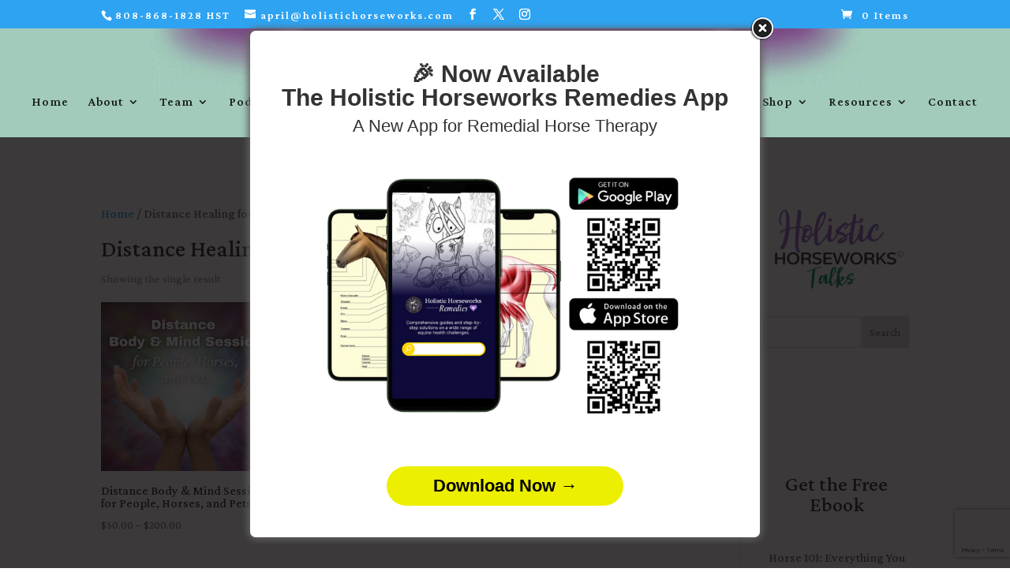

--- FILE ---
content_type: text/html; charset=utf-8
request_url: https://www.google.com/recaptcha/api2/anchor?ar=1&k=6LfTacIZAAAAACD15zJR5imzUi8k8NcAEW_PWEST&co=aHR0cHM6Ly9ob2xpc3RpY2hvcnNld29ya3MuY29tOjQ0Mw..&hl=en&v=N67nZn4AqZkNcbeMu4prBgzg&size=invisible&anchor-ms=20000&execute-ms=30000&cb=6fik785tvquh
body_size: 48616
content:
<!DOCTYPE HTML><html dir="ltr" lang="en"><head><meta http-equiv="Content-Type" content="text/html; charset=UTF-8">
<meta http-equiv="X-UA-Compatible" content="IE=edge">
<title>reCAPTCHA</title>
<style type="text/css">
/* cyrillic-ext */
@font-face {
  font-family: 'Roboto';
  font-style: normal;
  font-weight: 400;
  font-stretch: 100%;
  src: url(//fonts.gstatic.com/s/roboto/v48/KFO7CnqEu92Fr1ME7kSn66aGLdTylUAMa3GUBHMdazTgWw.woff2) format('woff2');
  unicode-range: U+0460-052F, U+1C80-1C8A, U+20B4, U+2DE0-2DFF, U+A640-A69F, U+FE2E-FE2F;
}
/* cyrillic */
@font-face {
  font-family: 'Roboto';
  font-style: normal;
  font-weight: 400;
  font-stretch: 100%;
  src: url(//fonts.gstatic.com/s/roboto/v48/KFO7CnqEu92Fr1ME7kSn66aGLdTylUAMa3iUBHMdazTgWw.woff2) format('woff2');
  unicode-range: U+0301, U+0400-045F, U+0490-0491, U+04B0-04B1, U+2116;
}
/* greek-ext */
@font-face {
  font-family: 'Roboto';
  font-style: normal;
  font-weight: 400;
  font-stretch: 100%;
  src: url(//fonts.gstatic.com/s/roboto/v48/KFO7CnqEu92Fr1ME7kSn66aGLdTylUAMa3CUBHMdazTgWw.woff2) format('woff2');
  unicode-range: U+1F00-1FFF;
}
/* greek */
@font-face {
  font-family: 'Roboto';
  font-style: normal;
  font-weight: 400;
  font-stretch: 100%;
  src: url(//fonts.gstatic.com/s/roboto/v48/KFO7CnqEu92Fr1ME7kSn66aGLdTylUAMa3-UBHMdazTgWw.woff2) format('woff2');
  unicode-range: U+0370-0377, U+037A-037F, U+0384-038A, U+038C, U+038E-03A1, U+03A3-03FF;
}
/* math */
@font-face {
  font-family: 'Roboto';
  font-style: normal;
  font-weight: 400;
  font-stretch: 100%;
  src: url(//fonts.gstatic.com/s/roboto/v48/KFO7CnqEu92Fr1ME7kSn66aGLdTylUAMawCUBHMdazTgWw.woff2) format('woff2');
  unicode-range: U+0302-0303, U+0305, U+0307-0308, U+0310, U+0312, U+0315, U+031A, U+0326-0327, U+032C, U+032F-0330, U+0332-0333, U+0338, U+033A, U+0346, U+034D, U+0391-03A1, U+03A3-03A9, U+03B1-03C9, U+03D1, U+03D5-03D6, U+03F0-03F1, U+03F4-03F5, U+2016-2017, U+2034-2038, U+203C, U+2040, U+2043, U+2047, U+2050, U+2057, U+205F, U+2070-2071, U+2074-208E, U+2090-209C, U+20D0-20DC, U+20E1, U+20E5-20EF, U+2100-2112, U+2114-2115, U+2117-2121, U+2123-214F, U+2190, U+2192, U+2194-21AE, U+21B0-21E5, U+21F1-21F2, U+21F4-2211, U+2213-2214, U+2216-22FF, U+2308-230B, U+2310, U+2319, U+231C-2321, U+2336-237A, U+237C, U+2395, U+239B-23B7, U+23D0, U+23DC-23E1, U+2474-2475, U+25AF, U+25B3, U+25B7, U+25BD, U+25C1, U+25CA, U+25CC, U+25FB, U+266D-266F, U+27C0-27FF, U+2900-2AFF, U+2B0E-2B11, U+2B30-2B4C, U+2BFE, U+3030, U+FF5B, U+FF5D, U+1D400-1D7FF, U+1EE00-1EEFF;
}
/* symbols */
@font-face {
  font-family: 'Roboto';
  font-style: normal;
  font-weight: 400;
  font-stretch: 100%;
  src: url(//fonts.gstatic.com/s/roboto/v48/KFO7CnqEu92Fr1ME7kSn66aGLdTylUAMaxKUBHMdazTgWw.woff2) format('woff2');
  unicode-range: U+0001-000C, U+000E-001F, U+007F-009F, U+20DD-20E0, U+20E2-20E4, U+2150-218F, U+2190, U+2192, U+2194-2199, U+21AF, U+21E6-21F0, U+21F3, U+2218-2219, U+2299, U+22C4-22C6, U+2300-243F, U+2440-244A, U+2460-24FF, U+25A0-27BF, U+2800-28FF, U+2921-2922, U+2981, U+29BF, U+29EB, U+2B00-2BFF, U+4DC0-4DFF, U+FFF9-FFFB, U+10140-1018E, U+10190-1019C, U+101A0, U+101D0-101FD, U+102E0-102FB, U+10E60-10E7E, U+1D2C0-1D2D3, U+1D2E0-1D37F, U+1F000-1F0FF, U+1F100-1F1AD, U+1F1E6-1F1FF, U+1F30D-1F30F, U+1F315, U+1F31C, U+1F31E, U+1F320-1F32C, U+1F336, U+1F378, U+1F37D, U+1F382, U+1F393-1F39F, U+1F3A7-1F3A8, U+1F3AC-1F3AF, U+1F3C2, U+1F3C4-1F3C6, U+1F3CA-1F3CE, U+1F3D4-1F3E0, U+1F3ED, U+1F3F1-1F3F3, U+1F3F5-1F3F7, U+1F408, U+1F415, U+1F41F, U+1F426, U+1F43F, U+1F441-1F442, U+1F444, U+1F446-1F449, U+1F44C-1F44E, U+1F453, U+1F46A, U+1F47D, U+1F4A3, U+1F4B0, U+1F4B3, U+1F4B9, U+1F4BB, U+1F4BF, U+1F4C8-1F4CB, U+1F4D6, U+1F4DA, U+1F4DF, U+1F4E3-1F4E6, U+1F4EA-1F4ED, U+1F4F7, U+1F4F9-1F4FB, U+1F4FD-1F4FE, U+1F503, U+1F507-1F50B, U+1F50D, U+1F512-1F513, U+1F53E-1F54A, U+1F54F-1F5FA, U+1F610, U+1F650-1F67F, U+1F687, U+1F68D, U+1F691, U+1F694, U+1F698, U+1F6AD, U+1F6B2, U+1F6B9-1F6BA, U+1F6BC, U+1F6C6-1F6CF, U+1F6D3-1F6D7, U+1F6E0-1F6EA, U+1F6F0-1F6F3, U+1F6F7-1F6FC, U+1F700-1F7FF, U+1F800-1F80B, U+1F810-1F847, U+1F850-1F859, U+1F860-1F887, U+1F890-1F8AD, U+1F8B0-1F8BB, U+1F8C0-1F8C1, U+1F900-1F90B, U+1F93B, U+1F946, U+1F984, U+1F996, U+1F9E9, U+1FA00-1FA6F, U+1FA70-1FA7C, U+1FA80-1FA89, U+1FA8F-1FAC6, U+1FACE-1FADC, U+1FADF-1FAE9, U+1FAF0-1FAF8, U+1FB00-1FBFF;
}
/* vietnamese */
@font-face {
  font-family: 'Roboto';
  font-style: normal;
  font-weight: 400;
  font-stretch: 100%;
  src: url(//fonts.gstatic.com/s/roboto/v48/KFO7CnqEu92Fr1ME7kSn66aGLdTylUAMa3OUBHMdazTgWw.woff2) format('woff2');
  unicode-range: U+0102-0103, U+0110-0111, U+0128-0129, U+0168-0169, U+01A0-01A1, U+01AF-01B0, U+0300-0301, U+0303-0304, U+0308-0309, U+0323, U+0329, U+1EA0-1EF9, U+20AB;
}
/* latin-ext */
@font-face {
  font-family: 'Roboto';
  font-style: normal;
  font-weight: 400;
  font-stretch: 100%;
  src: url(//fonts.gstatic.com/s/roboto/v48/KFO7CnqEu92Fr1ME7kSn66aGLdTylUAMa3KUBHMdazTgWw.woff2) format('woff2');
  unicode-range: U+0100-02BA, U+02BD-02C5, U+02C7-02CC, U+02CE-02D7, U+02DD-02FF, U+0304, U+0308, U+0329, U+1D00-1DBF, U+1E00-1E9F, U+1EF2-1EFF, U+2020, U+20A0-20AB, U+20AD-20C0, U+2113, U+2C60-2C7F, U+A720-A7FF;
}
/* latin */
@font-face {
  font-family: 'Roboto';
  font-style: normal;
  font-weight: 400;
  font-stretch: 100%;
  src: url(//fonts.gstatic.com/s/roboto/v48/KFO7CnqEu92Fr1ME7kSn66aGLdTylUAMa3yUBHMdazQ.woff2) format('woff2');
  unicode-range: U+0000-00FF, U+0131, U+0152-0153, U+02BB-02BC, U+02C6, U+02DA, U+02DC, U+0304, U+0308, U+0329, U+2000-206F, U+20AC, U+2122, U+2191, U+2193, U+2212, U+2215, U+FEFF, U+FFFD;
}
/* cyrillic-ext */
@font-face {
  font-family: 'Roboto';
  font-style: normal;
  font-weight: 500;
  font-stretch: 100%;
  src: url(//fonts.gstatic.com/s/roboto/v48/KFO7CnqEu92Fr1ME7kSn66aGLdTylUAMa3GUBHMdazTgWw.woff2) format('woff2');
  unicode-range: U+0460-052F, U+1C80-1C8A, U+20B4, U+2DE0-2DFF, U+A640-A69F, U+FE2E-FE2F;
}
/* cyrillic */
@font-face {
  font-family: 'Roboto';
  font-style: normal;
  font-weight: 500;
  font-stretch: 100%;
  src: url(//fonts.gstatic.com/s/roboto/v48/KFO7CnqEu92Fr1ME7kSn66aGLdTylUAMa3iUBHMdazTgWw.woff2) format('woff2');
  unicode-range: U+0301, U+0400-045F, U+0490-0491, U+04B0-04B1, U+2116;
}
/* greek-ext */
@font-face {
  font-family: 'Roboto';
  font-style: normal;
  font-weight: 500;
  font-stretch: 100%;
  src: url(//fonts.gstatic.com/s/roboto/v48/KFO7CnqEu92Fr1ME7kSn66aGLdTylUAMa3CUBHMdazTgWw.woff2) format('woff2');
  unicode-range: U+1F00-1FFF;
}
/* greek */
@font-face {
  font-family: 'Roboto';
  font-style: normal;
  font-weight: 500;
  font-stretch: 100%;
  src: url(//fonts.gstatic.com/s/roboto/v48/KFO7CnqEu92Fr1ME7kSn66aGLdTylUAMa3-UBHMdazTgWw.woff2) format('woff2');
  unicode-range: U+0370-0377, U+037A-037F, U+0384-038A, U+038C, U+038E-03A1, U+03A3-03FF;
}
/* math */
@font-face {
  font-family: 'Roboto';
  font-style: normal;
  font-weight: 500;
  font-stretch: 100%;
  src: url(//fonts.gstatic.com/s/roboto/v48/KFO7CnqEu92Fr1ME7kSn66aGLdTylUAMawCUBHMdazTgWw.woff2) format('woff2');
  unicode-range: U+0302-0303, U+0305, U+0307-0308, U+0310, U+0312, U+0315, U+031A, U+0326-0327, U+032C, U+032F-0330, U+0332-0333, U+0338, U+033A, U+0346, U+034D, U+0391-03A1, U+03A3-03A9, U+03B1-03C9, U+03D1, U+03D5-03D6, U+03F0-03F1, U+03F4-03F5, U+2016-2017, U+2034-2038, U+203C, U+2040, U+2043, U+2047, U+2050, U+2057, U+205F, U+2070-2071, U+2074-208E, U+2090-209C, U+20D0-20DC, U+20E1, U+20E5-20EF, U+2100-2112, U+2114-2115, U+2117-2121, U+2123-214F, U+2190, U+2192, U+2194-21AE, U+21B0-21E5, U+21F1-21F2, U+21F4-2211, U+2213-2214, U+2216-22FF, U+2308-230B, U+2310, U+2319, U+231C-2321, U+2336-237A, U+237C, U+2395, U+239B-23B7, U+23D0, U+23DC-23E1, U+2474-2475, U+25AF, U+25B3, U+25B7, U+25BD, U+25C1, U+25CA, U+25CC, U+25FB, U+266D-266F, U+27C0-27FF, U+2900-2AFF, U+2B0E-2B11, U+2B30-2B4C, U+2BFE, U+3030, U+FF5B, U+FF5D, U+1D400-1D7FF, U+1EE00-1EEFF;
}
/* symbols */
@font-face {
  font-family: 'Roboto';
  font-style: normal;
  font-weight: 500;
  font-stretch: 100%;
  src: url(//fonts.gstatic.com/s/roboto/v48/KFO7CnqEu92Fr1ME7kSn66aGLdTylUAMaxKUBHMdazTgWw.woff2) format('woff2');
  unicode-range: U+0001-000C, U+000E-001F, U+007F-009F, U+20DD-20E0, U+20E2-20E4, U+2150-218F, U+2190, U+2192, U+2194-2199, U+21AF, U+21E6-21F0, U+21F3, U+2218-2219, U+2299, U+22C4-22C6, U+2300-243F, U+2440-244A, U+2460-24FF, U+25A0-27BF, U+2800-28FF, U+2921-2922, U+2981, U+29BF, U+29EB, U+2B00-2BFF, U+4DC0-4DFF, U+FFF9-FFFB, U+10140-1018E, U+10190-1019C, U+101A0, U+101D0-101FD, U+102E0-102FB, U+10E60-10E7E, U+1D2C0-1D2D3, U+1D2E0-1D37F, U+1F000-1F0FF, U+1F100-1F1AD, U+1F1E6-1F1FF, U+1F30D-1F30F, U+1F315, U+1F31C, U+1F31E, U+1F320-1F32C, U+1F336, U+1F378, U+1F37D, U+1F382, U+1F393-1F39F, U+1F3A7-1F3A8, U+1F3AC-1F3AF, U+1F3C2, U+1F3C4-1F3C6, U+1F3CA-1F3CE, U+1F3D4-1F3E0, U+1F3ED, U+1F3F1-1F3F3, U+1F3F5-1F3F7, U+1F408, U+1F415, U+1F41F, U+1F426, U+1F43F, U+1F441-1F442, U+1F444, U+1F446-1F449, U+1F44C-1F44E, U+1F453, U+1F46A, U+1F47D, U+1F4A3, U+1F4B0, U+1F4B3, U+1F4B9, U+1F4BB, U+1F4BF, U+1F4C8-1F4CB, U+1F4D6, U+1F4DA, U+1F4DF, U+1F4E3-1F4E6, U+1F4EA-1F4ED, U+1F4F7, U+1F4F9-1F4FB, U+1F4FD-1F4FE, U+1F503, U+1F507-1F50B, U+1F50D, U+1F512-1F513, U+1F53E-1F54A, U+1F54F-1F5FA, U+1F610, U+1F650-1F67F, U+1F687, U+1F68D, U+1F691, U+1F694, U+1F698, U+1F6AD, U+1F6B2, U+1F6B9-1F6BA, U+1F6BC, U+1F6C6-1F6CF, U+1F6D3-1F6D7, U+1F6E0-1F6EA, U+1F6F0-1F6F3, U+1F6F7-1F6FC, U+1F700-1F7FF, U+1F800-1F80B, U+1F810-1F847, U+1F850-1F859, U+1F860-1F887, U+1F890-1F8AD, U+1F8B0-1F8BB, U+1F8C0-1F8C1, U+1F900-1F90B, U+1F93B, U+1F946, U+1F984, U+1F996, U+1F9E9, U+1FA00-1FA6F, U+1FA70-1FA7C, U+1FA80-1FA89, U+1FA8F-1FAC6, U+1FACE-1FADC, U+1FADF-1FAE9, U+1FAF0-1FAF8, U+1FB00-1FBFF;
}
/* vietnamese */
@font-face {
  font-family: 'Roboto';
  font-style: normal;
  font-weight: 500;
  font-stretch: 100%;
  src: url(//fonts.gstatic.com/s/roboto/v48/KFO7CnqEu92Fr1ME7kSn66aGLdTylUAMa3OUBHMdazTgWw.woff2) format('woff2');
  unicode-range: U+0102-0103, U+0110-0111, U+0128-0129, U+0168-0169, U+01A0-01A1, U+01AF-01B0, U+0300-0301, U+0303-0304, U+0308-0309, U+0323, U+0329, U+1EA0-1EF9, U+20AB;
}
/* latin-ext */
@font-face {
  font-family: 'Roboto';
  font-style: normal;
  font-weight: 500;
  font-stretch: 100%;
  src: url(//fonts.gstatic.com/s/roboto/v48/KFO7CnqEu92Fr1ME7kSn66aGLdTylUAMa3KUBHMdazTgWw.woff2) format('woff2');
  unicode-range: U+0100-02BA, U+02BD-02C5, U+02C7-02CC, U+02CE-02D7, U+02DD-02FF, U+0304, U+0308, U+0329, U+1D00-1DBF, U+1E00-1E9F, U+1EF2-1EFF, U+2020, U+20A0-20AB, U+20AD-20C0, U+2113, U+2C60-2C7F, U+A720-A7FF;
}
/* latin */
@font-face {
  font-family: 'Roboto';
  font-style: normal;
  font-weight: 500;
  font-stretch: 100%;
  src: url(//fonts.gstatic.com/s/roboto/v48/KFO7CnqEu92Fr1ME7kSn66aGLdTylUAMa3yUBHMdazQ.woff2) format('woff2');
  unicode-range: U+0000-00FF, U+0131, U+0152-0153, U+02BB-02BC, U+02C6, U+02DA, U+02DC, U+0304, U+0308, U+0329, U+2000-206F, U+20AC, U+2122, U+2191, U+2193, U+2212, U+2215, U+FEFF, U+FFFD;
}
/* cyrillic-ext */
@font-face {
  font-family: 'Roboto';
  font-style: normal;
  font-weight: 900;
  font-stretch: 100%;
  src: url(//fonts.gstatic.com/s/roboto/v48/KFO7CnqEu92Fr1ME7kSn66aGLdTylUAMa3GUBHMdazTgWw.woff2) format('woff2');
  unicode-range: U+0460-052F, U+1C80-1C8A, U+20B4, U+2DE0-2DFF, U+A640-A69F, U+FE2E-FE2F;
}
/* cyrillic */
@font-face {
  font-family: 'Roboto';
  font-style: normal;
  font-weight: 900;
  font-stretch: 100%;
  src: url(//fonts.gstatic.com/s/roboto/v48/KFO7CnqEu92Fr1ME7kSn66aGLdTylUAMa3iUBHMdazTgWw.woff2) format('woff2');
  unicode-range: U+0301, U+0400-045F, U+0490-0491, U+04B0-04B1, U+2116;
}
/* greek-ext */
@font-face {
  font-family: 'Roboto';
  font-style: normal;
  font-weight: 900;
  font-stretch: 100%;
  src: url(//fonts.gstatic.com/s/roboto/v48/KFO7CnqEu92Fr1ME7kSn66aGLdTylUAMa3CUBHMdazTgWw.woff2) format('woff2');
  unicode-range: U+1F00-1FFF;
}
/* greek */
@font-face {
  font-family: 'Roboto';
  font-style: normal;
  font-weight: 900;
  font-stretch: 100%;
  src: url(//fonts.gstatic.com/s/roboto/v48/KFO7CnqEu92Fr1ME7kSn66aGLdTylUAMa3-UBHMdazTgWw.woff2) format('woff2');
  unicode-range: U+0370-0377, U+037A-037F, U+0384-038A, U+038C, U+038E-03A1, U+03A3-03FF;
}
/* math */
@font-face {
  font-family: 'Roboto';
  font-style: normal;
  font-weight: 900;
  font-stretch: 100%;
  src: url(//fonts.gstatic.com/s/roboto/v48/KFO7CnqEu92Fr1ME7kSn66aGLdTylUAMawCUBHMdazTgWw.woff2) format('woff2');
  unicode-range: U+0302-0303, U+0305, U+0307-0308, U+0310, U+0312, U+0315, U+031A, U+0326-0327, U+032C, U+032F-0330, U+0332-0333, U+0338, U+033A, U+0346, U+034D, U+0391-03A1, U+03A3-03A9, U+03B1-03C9, U+03D1, U+03D5-03D6, U+03F0-03F1, U+03F4-03F5, U+2016-2017, U+2034-2038, U+203C, U+2040, U+2043, U+2047, U+2050, U+2057, U+205F, U+2070-2071, U+2074-208E, U+2090-209C, U+20D0-20DC, U+20E1, U+20E5-20EF, U+2100-2112, U+2114-2115, U+2117-2121, U+2123-214F, U+2190, U+2192, U+2194-21AE, U+21B0-21E5, U+21F1-21F2, U+21F4-2211, U+2213-2214, U+2216-22FF, U+2308-230B, U+2310, U+2319, U+231C-2321, U+2336-237A, U+237C, U+2395, U+239B-23B7, U+23D0, U+23DC-23E1, U+2474-2475, U+25AF, U+25B3, U+25B7, U+25BD, U+25C1, U+25CA, U+25CC, U+25FB, U+266D-266F, U+27C0-27FF, U+2900-2AFF, U+2B0E-2B11, U+2B30-2B4C, U+2BFE, U+3030, U+FF5B, U+FF5D, U+1D400-1D7FF, U+1EE00-1EEFF;
}
/* symbols */
@font-face {
  font-family: 'Roboto';
  font-style: normal;
  font-weight: 900;
  font-stretch: 100%;
  src: url(//fonts.gstatic.com/s/roboto/v48/KFO7CnqEu92Fr1ME7kSn66aGLdTylUAMaxKUBHMdazTgWw.woff2) format('woff2');
  unicode-range: U+0001-000C, U+000E-001F, U+007F-009F, U+20DD-20E0, U+20E2-20E4, U+2150-218F, U+2190, U+2192, U+2194-2199, U+21AF, U+21E6-21F0, U+21F3, U+2218-2219, U+2299, U+22C4-22C6, U+2300-243F, U+2440-244A, U+2460-24FF, U+25A0-27BF, U+2800-28FF, U+2921-2922, U+2981, U+29BF, U+29EB, U+2B00-2BFF, U+4DC0-4DFF, U+FFF9-FFFB, U+10140-1018E, U+10190-1019C, U+101A0, U+101D0-101FD, U+102E0-102FB, U+10E60-10E7E, U+1D2C0-1D2D3, U+1D2E0-1D37F, U+1F000-1F0FF, U+1F100-1F1AD, U+1F1E6-1F1FF, U+1F30D-1F30F, U+1F315, U+1F31C, U+1F31E, U+1F320-1F32C, U+1F336, U+1F378, U+1F37D, U+1F382, U+1F393-1F39F, U+1F3A7-1F3A8, U+1F3AC-1F3AF, U+1F3C2, U+1F3C4-1F3C6, U+1F3CA-1F3CE, U+1F3D4-1F3E0, U+1F3ED, U+1F3F1-1F3F3, U+1F3F5-1F3F7, U+1F408, U+1F415, U+1F41F, U+1F426, U+1F43F, U+1F441-1F442, U+1F444, U+1F446-1F449, U+1F44C-1F44E, U+1F453, U+1F46A, U+1F47D, U+1F4A3, U+1F4B0, U+1F4B3, U+1F4B9, U+1F4BB, U+1F4BF, U+1F4C8-1F4CB, U+1F4D6, U+1F4DA, U+1F4DF, U+1F4E3-1F4E6, U+1F4EA-1F4ED, U+1F4F7, U+1F4F9-1F4FB, U+1F4FD-1F4FE, U+1F503, U+1F507-1F50B, U+1F50D, U+1F512-1F513, U+1F53E-1F54A, U+1F54F-1F5FA, U+1F610, U+1F650-1F67F, U+1F687, U+1F68D, U+1F691, U+1F694, U+1F698, U+1F6AD, U+1F6B2, U+1F6B9-1F6BA, U+1F6BC, U+1F6C6-1F6CF, U+1F6D3-1F6D7, U+1F6E0-1F6EA, U+1F6F0-1F6F3, U+1F6F7-1F6FC, U+1F700-1F7FF, U+1F800-1F80B, U+1F810-1F847, U+1F850-1F859, U+1F860-1F887, U+1F890-1F8AD, U+1F8B0-1F8BB, U+1F8C0-1F8C1, U+1F900-1F90B, U+1F93B, U+1F946, U+1F984, U+1F996, U+1F9E9, U+1FA00-1FA6F, U+1FA70-1FA7C, U+1FA80-1FA89, U+1FA8F-1FAC6, U+1FACE-1FADC, U+1FADF-1FAE9, U+1FAF0-1FAF8, U+1FB00-1FBFF;
}
/* vietnamese */
@font-face {
  font-family: 'Roboto';
  font-style: normal;
  font-weight: 900;
  font-stretch: 100%;
  src: url(//fonts.gstatic.com/s/roboto/v48/KFO7CnqEu92Fr1ME7kSn66aGLdTylUAMa3OUBHMdazTgWw.woff2) format('woff2');
  unicode-range: U+0102-0103, U+0110-0111, U+0128-0129, U+0168-0169, U+01A0-01A1, U+01AF-01B0, U+0300-0301, U+0303-0304, U+0308-0309, U+0323, U+0329, U+1EA0-1EF9, U+20AB;
}
/* latin-ext */
@font-face {
  font-family: 'Roboto';
  font-style: normal;
  font-weight: 900;
  font-stretch: 100%;
  src: url(//fonts.gstatic.com/s/roboto/v48/KFO7CnqEu92Fr1ME7kSn66aGLdTylUAMa3KUBHMdazTgWw.woff2) format('woff2');
  unicode-range: U+0100-02BA, U+02BD-02C5, U+02C7-02CC, U+02CE-02D7, U+02DD-02FF, U+0304, U+0308, U+0329, U+1D00-1DBF, U+1E00-1E9F, U+1EF2-1EFF, U+2020, U+20A0-20AB, U+20AD-20C0, U+2113, U+2C60-2C7F, U+A720-A7FF;
}
/* latin */
@font-face {
  font-family: 'Roboto';
  font-style: normal;
  font-weight: 900;
  font-stretch: 100%;
  src: url(//fonts.gstatic.com/s/roboto/v48/KFO7CnqEu92Fr1ME7kSn66aGLdTylUAMa3yUBHMdazQ.woff2) format('woff2');
  unicode-range: U+0000-00FF, U+0131, U+0152-0153, U+02BB-02BC, U+02C6, U+02DA, U+02DC, U+0304, U+0308, U+0329, U+2000-206F, U+20AC, U+2122, U+2191, U+2193, U+2212, U+2215, U+FEFF, U+FFFD;
}

</style>
<link rel="stylesheet" type="text/css" href="https://www.gstatic.com/recaptcha/releases/N67nZn4AqZkNcbeMu4prBgzg/styles__ltr.css">
<script nonce="EL5NSl3QmTqjNmUEwc1SBQ" type="text/javascript">window['__recaptcha_api'] = 'https://www.google.com/recaptcha/api2/';</script>
<script type="text/javascript" src="https://www.gstatic.com/recaptcha/releases/N67nZn4AqZkNcbeMu4prBgzg/recaptcha__en.js" nonce="EL5NSl3QmTqjNmUEwc1SBQ">
      
    </script></head>
<body><div id="rc-anchor-alert" class="rc-anchor-alert"></div>
<input type="hidden" id="recaptcha-token" value="[base64]">
<script type="text/javascript" nonce="EL5NSl3QmTqjNmUEwc1SBQ">
      recaptcha.anchor.Main.init("[\x22ainput\x22,[\x22bgdata\x22,\x22\x22,\[base64]/[base64]/[base64]/[base64]/[base64]/UltsKytdPUU6KEU8MjA0OD9SW2wrK109RT4+NnwxOTI6KChFJjY0NTEyKT09NTUyOTYmJk0rMTxjLmxlbmd0aCYmKGMuY2hhckNvZGVBdChNKzEpJjY0NTEyKT09NTYzMjA/[base64]/[base64]/[base64]/[base64]/[base64]/[base64]/[base64]\x22,\[base64]\x22,\[base64]/DlsKCfMO5ZMK8w7cOwoF+woHCu8KhworCsMKEwposwqzCrcOpwr/[base64]/CcOuwpwmIT4Mwoxgw6HCrcOLPMOewr7Dn8Opw77Cm8OgQ18kNxrCkTVaIsONwpLDrR/DlyrDtArCq8OjwpkAPy3DrWPDqMKlbMOuw4M+w5Imw6TCrsOKwr5zUDDCtw9KSQkcwofDosKTFsOZwp/CrT5ZwpIjAzfDqMOoQMOqE8KSesKDw4LCsnFbw6zCtsKqwr5qwrbCuUnDiMKicMO2w4NPwqjCmxvCsVpbdBDCgsKHw6VeUE/ChmXDlcKpR23DqiosBS7Dvi/[base64]/Dl8Ocw4bDl2IZw6XDu8KQwpPDtmzCssKhw4nDnMOZRMKSIwMoIMObSHVbLlISw5Bhw4zDuSfCg3LDvsO/[base64]/Du8OzwqhdD8K0w6DDucK/w7oeHsKHf8OVCQLCmxHCoMK6w45fUcKLPcKSw5MFAMKqw7bCun8Aw6/DqhHDg1Q6SgpbwrwASMKZwqbDgXrDmcKCwrjCjDY+LcO1eMKXKl3DgD/CgDASXyDCgXN/HMO3NSDDnMOYwrtYHn3Cj2TCkSzCnMOpH8KtNsKnw63Dn8O+woIPIUpbwoHDpsKaO8OdLjAtw7k1w5TDuhktw7TCn8K0wo7CnMOdw6EJLQBfK8O9b8KEw6DCvcKnID7Du8Kkwp8sdMKGwrt1w5UFw47Cp8ObF8KXD1tGTsKjUhzCtMKyCmpwwq4ywos6TsO5d8K/Uwpmw5I2w5nCvsKzTBbDnMKUwpTDh3kNWMKYPjErCsOgIgzCksOSU8KoX8KYMXzCvSzCgMKQQmkOERBTwocUVgFRwq3CpgPCsRXDmArDjQsxOsKfK0ATw7REwrnCssKbw6DDusKdcW19w4DDtjRuw70IWzV5WCfCpBXClXjCqcOpwq8hwoXDpMOew7IfFhc/ZMO9w7LCknTDmmbCpsKHAMKGworCq3nCu8KlBMKGw4EWFwMleMKaw51cMwjDpMOjCMKuw43DvW8WaiPCqxwdwqlKw5TDj1LCnjY7wrzDkMOvw5Amw63Cp2gGecOuV2JEw4dfJsOlXCnCo8OTPT/[base64]/ChErCvi1eGMOETcKILyXDpcOtw4FPw6IOZBzCuwjChsKCwrfChsKVwqDDj8K9wr7CrWXDogQsEy/[base64]/woNRw55xw7F0wqXCqRN1c8KBP8OuwrYwwq/DsMO4LMKcRzHDicKrw77CoMOtwr82IsKtw7rDgzkkI8KvwpsKcTdoX8OWwrVMPS1EwrwOwqdHwrXDicK4w41Ew49zw7zCiwxvfMKDw43Cj8K7w5TDuRrCv8KEE3ILw7ITFMKqw4N/L0vCkWPCp3A7wrrDswDDllbCkcKiRcOPw7t9wozCjXHClD7DpsK+AhPDpMOyc8Kcw5zDjnt0e3rCoMOnS2bCj05jw5/DhcK+cGPDucOFw588wo4/YcKLMsKTJG7CqC3DlzMPw7YDR03CrsOKw7PDgMK9wqPCgsORw712w7BIwqTDpcKXw4DDhcKswpQow7rDhkjCvzgnw5/Cq8O3w5rDv8OdwrnDm8KLMWXCucKNWWBVM8KmEMKKOyfCnMKIw7lfw5nCm8OIwrHDmkpHF8KeQMK0wrbCt8O+Ox/[base64]/ChsOqwobDl3oZZDcGwoloPcOOw4lFFsKjwrxkwoQKV8OFbFYfwrvDvMKLNcOLw61HRC3ChAfCkC/[base64]/wpPDiWkFR8Kcw6fDvcOoJMO9wqIRG8OdEMKLWXQZw6wuAcOUw7jDlxXDtcOOGmcGMTYFw6jCghNUwrTCqyZMe8KUw7VlRMOtw6rDhkvDu8OjwrPDknA5LzTDi8KZLlPDqXFEKxfCn8O/wp3DscOAwoXCnRvCkcK0KDfCvMKwwog+w7DDvHBqw40YW8KHdsKzwpTDisKnZwdLwq/Dni48aTI4TcKAw59RS8OjwrXDg3LDoBs2XcOSBxfCk8OcwrjDi8OswofDiUdmez5obQh/AsKGw5UEWjrDnsKNX8K+YD/[base64]/DvXPCu8KBW8KoNcKMccOUw5AOPcOCwonCuMObWwLCuSgrwonCk0ohwpBDw77DoMKbw7cOIcOwwpfDonDDvmzDvMKkM1lTI8Oww7rDm8KgE2dnw6/[base64]/DgGrDoBjDj1wFNcOHw5QTe8KPwowxw57DmcOyOT3Cv8KsY0fCs2/[base64]/w4zCj8K5wr3CrMKjEhTDvnbDuC9AWxDCpMOBwpsgUGILwo/[base64]/Co8Ofw4fCkcOZwoYxwo0QPjhQdnlfw4LDt0fDlgTCtgzCrcKjPARifFhLw54Hwrd+V8KFw75UZ3nCqcKVwpPCs8K6TcOiccKYw4XChMKgw5/DrzHCncOMw5jDq8KaGUJpwpLDrMOZw7HDmDZEw4jDhMKjw7LCpQ8jw6kUDMK5cQ/Dv8Kxw7EOGMK5CVrCv0FAPh9sRMOOw4RbEAzDhzfDgx10Mn1aSSjDpMOjwofCoV3CowsJYS1RwqMoFl0/woPCjcKSwrtswqZ7w6jDusKLwqpiw6c2wrvCiTfCpCTCnMKowonDpXvCvkjDnsOFwrEGwq1qwp1RGcOawrPDkXJXX8OwwpM8ScOAZcOgbMKXLxZxacO0VsO9ZQ49E0YUw4REw7/DpE4VU8KcFEQMwpxwAVfCvT/[base64]/[base64]/CrnkUw5NPw6wyMHnDq2QMwoHDgMKEwqoqCcK3w6chNh/DvixRCQFawobCjsK2TGAiwo3Cq8OuwrHCu8KlLsKhw7TCgsOvw7VlwrHCgMOOw7RpwovCm8K0wqDDhhQXwrLCuj3DgsOTKkbCkV/[base64]/[base64]/[base64]/Ci8OYeinCusONw7Jmw6nCmj0ywog0wrRFw6RMw7zDjsOqScORwqI1w4ReGsKrMsOhVy/Ct3rDq8OYScKNcMKfwpJjw7NIM8OLw6gpwrJ8w5E3RsK8wqDCu8Owd0UZwrs+w7/DgcKaG8Ozw6TCn8KowqhbwqzDisKIwrHDnMOcHVU7w7BbwrszXTAfw5FeKMKOHsKPwp5vwrR1wrLCt8OTwr4sN8KxwpLCscKUGn3DssKybgllw7Z6DUPCucObDcO1wozDusK/w6zDriwKwpTDoMKQwqwFwr/CuSPChsOHwo/CucKWwq5UNRXCvmJQX8OnQsKeU8KMIsOSY8Opw5BsJSfDnsKUVsO2XTVpI8KNw4g7w6LDpcKWwpY5wpPDncK/w63DsGNVTSRoSi9XJxrDnsOfw7DDr8O1Z3dyUx/CtMOIDFJ/w5gLfFpOw5c3cxYLNcKDw6fDsTw/V8O5N8OmfMKlw5h6w43DoBtWw67DhMOWa8KAMMKBA8OMw48/Zz3CtV/CrMKBBsOLJQ3Dtl8KDTBwwpcjw6/DmsKbw4lmH8O+wo18w4HCuApFwofDlgHDlcO9GwtvwrdYLB1Cw6LChjjDi8KuecOMYTUnUsOpwpHCpVvCu8K8UsKuwpDCmknCvU4+BMO2OnXCicKtwowDwqLDpDDDh1Bhw5l+cC7DjMKaAMO/[base64]/CoMKBRWsEw63Cj3ILw7zDksK5wo8Iw69iS8OywogrVcKAw7ImwonDu8OIeMONw7vDmsOjGcKFCsKdCMOMO3bDqQLDkDQSw6bCtC8FBW/[base64]/Dn1HCkkIaw4xKIj/[base64]/[base64]/[base64]/DqEYQwohmw5scOWvDpMOWPcOASMKdW8KKacKFYsOMbiVSIsKZVsOvSE5dw7jCnVPCtXbChx/Ctk3DnHo/w5MCB8O4Q1cywpnDgghzO27CsEUUwqPDjmXDoMKew4zCh2omw6XCoA4VwqzCvcOMwpnDqMKyFmDCjcO1LT0fwo8cwq9EwoTDrkPCtXzDmHxJQMK6w5YVLsKLwoMGaHLDg8OhCQJGCsKHw6/[base64]/Cn2/DoMOACG7CtcKvbS7Cgm/[base64]/Dj3QNw7MoK1rCkj1fw53Cik3DvULDvcKoamLDtcKEw7fCjcKvw4IMHAwvw7xYSsK0Z8KHD0TDq8OgwrDDs8OVY8KWwoEAXsOcwrnCj8Opw5Y1WsOXVMKFA0bCrcOrwoR9wpICwqHCnEbCnMKTwrDCgwzDl8OwwrLDpsKmZcOkflVNw5HCnBAmQMKrwp/DlMKPw6nCosKaX8KZw5/DgcK6BsOlwqvDj8OjwrzDqVMIBEgYw6TCvQDCinEuw7AgKjdXwqJfZsOBwpcZwqzDksKjNsKmFSUYZGXCrsODIR5oU8KWwqE8C8O1w4bDikowLsKGOcONwqXDphjDvcK2w5xDPcKYw63Dlx0uwoTCmMOiw6QWCR8LRMOaRVPCinIgw6UVw4jDuAbCvC/[base64]/Dpmg+woDDocKdwogCwpjChMO9w7zDrxrDrCkYb0vDkjl8CsOUd8Onw6M+a8KicMO3E3wtw5/ClMOeWUzCh8Kawrl8Sl/[base64]/[base64]/DnnZmbMO2d8KBey7CtVDCryLCoVjDvQfCvsO9AVdbw5PDlMKsfUfCp8OQN8OPwqwiwrLCkcOcw47CrcO6w6DCssKkHsKEC2DDlsKKZU4/w5/DkR7CpMKrJcK4wop/w5PCssKTw4B/wrfCoj9KDMOHw4NMFEMMe109cmAsdsOaw7pxVi3CvkfCsyVjATrCicKhw553TytOwoE6GR9ZJxhYw4d4w4sqwosFwqfCmwLDtVfDsTHCmiTDrm4mEi85RH/DvDp9HcOQwrfDlGXCmMKHLcKoHMKEw6DDu8KyPcKTw6I4wpfDsSfCssOCfSIECDEiw6YJPxtUw7wkwqNDWcKcO8O5woMCA0LCpBjDnGXCmMO4wpVxdhlWwr/[base64]/[base64]/CkMKdCMO9w7jCgz8UCwLCji8swqLDucKHZ8OYFcK0H8Ksw47Cp37ClMKawpfDrMK4O2M5w5TCn8OAw7bCtxIWG8Odw7fCsUpXwqrCv8Kuw5vDi8OVw7LDrsOvGsOpwrHCrF7Ct0TChz1Qw4xPwoXDuGIjwp3ClcKow5fCtUh9RmtSOMOZc8OnRcOwQcK/bypww5dMw5Bhw4R7PlvDiDc9PMKVLcK4w50rw7TDucKvYErCskIjw4M1wrPCtHNqwqhPwrYrMmDDtH5CPGBww57Dm8ONPsKxLkrDtMOiw4Vhw6rDlsKbcsKJwrolw74tGTEiwohUSXfChSTDpS3DslzCtx7Dv3M8wqfCgz/DrsOXw4HCvCXDscOqbwZ4wqZww5cuwo3DhcOvUQlPwphrwoBzWMKpdsOodcOSWVZLXsOpMy/DncOqZsKuVDUPwpXDnsOfwpXDpMK+Mk0Dw5Y+HTfDl2zDnMO7DMK6wq7DtCjDucOJwrZdw68nwrxRwodIw7LCrjd6w4IfVDBjwoDCs8Kuw6DDpMO7wp/[base64]/CpVhLwrcAw5Vdw5fDpMKswp3DrgzCqlXDt8KYaxvDkXzDg8OJciMkw5M1woXDjcO+w7tAWBvCosOIFGN/EF0TccO3w7F0wqR/IhJXw6wYwq/CtMOJwp/DqsO9wrF6RcKIw4p5w4nDnsOCw6xVT8OsAgLDjcOVwpQcLMOCw6HDm8OCLsKpw5plwqsOw7pyw4fDmsKnw755w7nCsCbCjUAHw7HDjHvCmy5XWFTCsF7DocO0w57DqkbCnsKswpLCvQTDmsK6cMKTw4vDj8OPYhQ7wqzDjsOIXhvDp3xyw6/DlAwZw7MsJW7DrSBPw58rO0PDlyzDoFHCjV5IPEchF8Omw45+L8KLEwnDoMOLwpDDtMOIQMOyOMOdwrnDnyzDjcOpQ1Evw5fDmRvDnsKbMsORRMOzw6jDjMKpLsKQwqPCt8OjbcKNw4XClMKLwofCg8OuBXJdw5TDnw/CocK6w58GaMKsw5Z1YcOxD8KAHSzCtcO1PsOZWMOKwr0maMKzwoDDt0p7w4wWECkgBMOpDQ/CoVMMGsOCWMOWw7PDoijCr2HDsmZaw7/CmHx2woXCtiIlOCHCp8Ojw78qwpBjPRTDkjFHwr/Co0ggFWHDu8O/w7/DljdMZ8KHw4AGw5/Cn8OHwojDu8OTJMO2wrgBBsOzU8KZd8O6PG11wp7CvsKkPsKTUjVhNMOSNDnClMOhw74HdgbDlUvCszrCusOtw7XDuALCsALCssOSwqsPw5lzwpsPwpzClMKiwqPCuxNXw5IAeVXDqcKFwoBneXgFPk9mS33DkMOaVyIwPxxoTMOfMsOcIcKeWzHCnMOBGw/CmcKPBMKRw67DsBt7LQEGwoErbcKkwrTCrhQ5B8KsUnPDicKVw7gGw7URD8KELUnDgEXCuGQywr4Aw6rDo8K6w7PCt0QfCHp4cMOcOsOSeMOOw4rDqHpswq3Dn8OiKiY8YsKifcOFwpjCoMOrMh/DsMKpw5skw60lfCXDjMKgeg/CvkBlw6zCpMKsWcKJwpHCn0ExwpjDocK+HsKDBsKYwoIPADjCm1cXakFbwrTCrXcGPMKxwpHCjAbDjcKEw7FrDCvCjk3CvcO5wqpABHlMwqk9FXzCvR/[base64]/T8K/dhnDo8KgGcKNF3MsWcOUGn/CuMOCw7TDpcOEFC3DisKow4TDhcKcBxEjwpXCnEXCgzAUw4A5DsKUw7U+wo4TXMKOw5fDhgbCklowwonCq8KSFyzDhcOPw5QvOcO1CTzDj2zDhsO/w4LChA/ChcKKfSvDhjnDgSJia8Ktw4YLw7QYw4E1woYgw6ggYSA0AUZFQ8Kqw7/DmMKwc03CpU3ChcOjw5Rhwr/CkcK0Dh/CpSFCfcOJfMOBBirCrj8tOcO0DRTCtRTDslMCwqBVXVHDsw9jw7hzZifDti7DhcKxTFDDnA/Dp3LDpcOOMXQsA3cnwoxqwoApwp9RcCt7w5/CtcKRw5/DuiIzwpg/wpXCmsOUw4gyw7vDt8OzYD8vwrVVdhhfwqjDjlY+bcOwwojDvVBDRBfCtApBw6/CiU5Pw7PCusOUVTdmfzbDhD3CtTA2dj12w7B6wroKTsOaw4LCpcKwR0kuwqZTGDLCu8ObwpcQwqB4wpjCpVDCsMK4PQ/CryVUe8O4JSrDmCgBRsK1w6V2EiF7RMOTw4VTBsKsPMOiElABCFzCj8OAYsOfQn/[base64]/[base64]/Cs8KsSmrDvsKsw64Xw4spwotFWWDDscOVL8OJWMKgWlVYwq/CsHN5L0rDhnlIE8KKADx1wpbCjsKRHWrDqMKDNcKnwp3CrMOKEcOVwrQYwqnDucK+acOuw6nCl8KOZMKbIxrCsjXCnTIcY8Kzw7PDhcOBw7JNw5Q2csKLw7Q9ZxHDmisdEMO/[base64]/CsxkJYWHDoyDDrsOew6MFw4jDjcOCwojDnATDukLCuxHDjMOcwotKwqBOZsKQwopqTCIbXMKVCktRDcKEwowRw7fCgF3DiUnCj2rClsKaw47CgmTDnMO7wq/[base64]/DlnbClMK6wpQeZAnCsXxbMF3CinYgw6rCmG9Mw7TChcO1bmjCh8OAw5zDq3tfLngfw6VbNHnCsTYuwqLDu8KWwqTDqzTCgMOpYzPClX3CvXlLCQocw4wSBcOFDMKHw6/DsQzDnGPDv3RQUVwywpUhM8KowohPw5EZRk9tDMOMZ3bCo8OUR0Vfw5bDhTrCnBDDmhTCghklZHgrw4Nmw5/Dm1bConXDjcOBwp1Pw47CuX4FSxVIwrrDvl8yHWVPRT7Dj8Olw581w68jw48wb8KrLsKfw5Emwpk0QlrDssO2w6llw5/CmjcRwoYidsKtw6XDnMKFR8KwDkbCpcKrw4jDsQJLUW0vwrokDsKOMcKmRjnCvcKUw6zCksOfMMO6IHMNN2xMwq3Cmy1Hw4HDiRvCvg0wwp3Ct8O1w7fDiB/[base64]/Cpnx7c8OqIm7DhDYAD03Cg8KkBzXClFpOwoJPGcK+IcK9w4rCosKKwo19wpvCrRLCh8Kjwr3Ch3AEw5jCnsK8w4orwqB5QMOJw6YPXMOBDFpswq/Cs8KVwp96wotbw4HCicKbYsOJLMOEIsK5DsK9w5EYJC7DqDHDisOEwph4aMOeY8OOPmrDgMKcwqgewqHCgwTDjXXCrsKhw7JQwrMTfMKVw4fDi8OzMMO6McOZwpTCjksiw5wWWw9aw6ktwowrw6g4dhtBwoXCuHFPYcKawrkewrjDnR/DrCJTbyDDpHvCksKIw6Nhwo3Cti7DncOFwrbCp8OjTgpYwo7CmcKiSMKcw7/ChDPCr1TDicKIw7vDsMOLBXvDjWfCh33DucK/[base64]/CsDzChyrDsS4Cw7t2w6/Co1jCjQ1LaMOxcQo8w7jCjMKWF1LDnBDCocOSwrotw7gVw5ImZQnChhTCnsKNw7BQwoY+ZVkNw6I4NcOLY8O5OMOowoQqw7jDgCgiw7zCi8KwYDDCkMKrw51Cw7rCuMKDJ8OyTlfCkC/Doj/CnlXDqgfDt3gTwpEWwoPDoMK9wr0jwqggIMO1ESl+w6vCrcK0w5HDjndXw64Tw4HCjsOAw6dxY33CtMOOTMOew6R/wrXDkMKCScKoE3k6w5AtKkAlw5fDvlLCpwnCgsKuw6AzKHrDmMKFKMO+wp0uOXLCpsOuMsKUw73Cs8O1Q8KnPTwTbMO5JC0/[base64]/Dr8OTGsKXw4LDvnrCmTDDvsOLQm0jdsO5IcK3ZlkYCwJ/[base64]/[base64]/Cs8OQQsK+wr8xw6LDlioUwpF6MnkGwo7DunnCr8OhLsKDw4TDlsOPwp/[base64]/[base64]/CqzLDvsKxwpQpcwTDv8KWAgXDusO3YVfCnQLCml1NdMKSw4/DosKjwr0ONsK4aMOiwps/wqPCqF13V8KVecOlQCwbw5vDi2RRwrY1C8KVR8OzGhDDt3YyK8OmwoTCnhPDuMOhbcOVbXEYD1Ivw699AB3Dt2kXw5rDh37Cu3BNMwvDvgrDiMOlw7sowp/DjMKdMMOgaQloeMK8woAENB7DlcKdfcKuwp7CgylpbsOBw5Qcb8Kxw7c2UiZVwpV8w7nCqm5jScOmw57DtsOkJMKEw7JjwqBAwqJ9w7BQAg8vw5jCgMOfVQnCgzYgcMOzScKsEsKdwqlSDhzCnsO7w4bCgcKww4PCgjvCsmvDtgHDp0zCmRnCnMOKwpTDgH/DiWlqNsKeworCk0XCtmXDmG4Hw4Itw6XDuMOJw4fDgDgMc8Kxw6nDn8O/JMONwofDncOXw7nDgnwOw4ZDw7JFw4FwwpXDsBtOw5paFX7DpcKZESPDrRnDu8KKRcKRwpZNw7dFIsO6wqbCh8OuCUvDqzFvGXjDihxMwpYEw6zDpDQ/MHbCrFYZP8O+b2pVwoRZT2otwo/[base64]/fQsfw4gGOTZGw4cqwqQhL8KUYQsDMFA7AWgQw6vCojfDiibCm8KBw51+w6F7w7nDiMKtwppqEcOmw5zCucO0HDrCmXfDr8KpwqYWwoUmw6EcE0/CqmgOw4cTTCDCscORMsOWRHvCnjotGMO6w4Ikd0M+BsOBw6LDnSQ9wqbDi8KEwpHDoMKWGwlyJ8KXwoTCnsKBWSzDlsOmwrTCqTHCq8KvwprCvMKCw69ACgjDocK9Q8O2DTrCj8KNw4TCkxc/w4TDkloOwqjClS4Iw5vClsKLwqRbw7o7worClMKFasObw4DDrXJAwoxpwqFfwp/DrMKFw4k/w5RBMMK+EhLDtnzDhsOGw7hmw4QGw4Zlw6QJbVtTN8KMCcK2wqIHNUvCsy7DhMO4Un0sFcKzG3haw6ghw6PDtMOZw47Ci8O2EcKPcMO2Qn7DnMKbBcKFw5rCuMOxFcOYwrrCn0bDmXHCvQHDpBYWJcKzAMKldyLCgcKkIV0ew6fCuj7CsmwGwprDksK3w7Mgwq/[base64]/[base64]/DhjXCoiANw6fDjA4nwqPCmwtqwpDDjmZnw5PCiQQLwrYBw4oHwqU3w654w6ozDcKdwq3Dh23CjsOmGcKOf8OFw7/CnzRqTiAsQsKVw4XCgcOUXMK4wpJKwqUydylFwoLCln4fw77CkwZJw6rCm1xNw74Tw6jDriUJwpQLw4TCtcKBVlzDiB1dRcOXSMKzwq3Cm8OUcgleHsOHw4zCuGfDlcKkw5/DmsOlWcKKTRAJRiVcw5/Cg2lAw6/DrMKSwopOwqIQwrrCgjrCnsOndMKAwoVWXR4oCcOawq0kw5rCgMKnwpdmIsKpAMOzalPDqMKCw5DDl1TCtsKLc8OdRMOyN0lxYBQhwoBww6RZw7HDqB/Cq1kzCcOycgvDo246XMOgw7jCuGNtwrHCggdIbXPCtn7DtSVJw5NDF8O/bzFSw6wgFAtEwoDCrVbDvcOgw4RzAMOjHsO5MMKZw7tsBcKiw5jDncOSR8KOw7PCusO5OFbDosKiwqU0ETvDoQLCoV1eGcOwBgg5w5fDpkrCqcORLWrCk39xw6B0wovChcOSwobDpcKBKADChl/Cj8KCw57Cm8OvJMO/w7kOw6/ChMKPNggPUD0eJcKiwofCpzbDrXTCrhMywq4/[base64]/wpUQwrvDjUoJw7F7ClQCa2vCuHbCnmAlw4MPYsOpJSUawr3CqcOcwoPDun8OB8OXw4FoTUwiwr3CkMK0w63DqsOBw4LCkcO/wofCoMKCT2xwwpfCrhNnLi3DgcOSHMOJwp3DkcOyw4ljw6bCgcKKwpzCr8KdGmTCqSVfw73CqF7Cgk/DgsO+w5VJT8K3eMK2BnXClCQ/w47CpcOiwpFbw4vDk8KMwpLDnn8UesOOwprDiMKTw4tcBsODc3TDlcOmMSLCiMK7W8KdcWFSYnt2w7Q2dV56dcK+ZsKxwqnDs8K4w6YMEsKMdcKCTicVEsORw4vDiV/DuWfCnE/CqHo/EMKqaMOww58Ew5srwq54DSjCmcK9KALDgMKrKcKZw4NTwro9CcKUw4fCkcOTwoLDpxTDgcKWw4rChsK2a3rCqVwzMMOvwqrDkcOgwppbIT4VGRrCqS1owqbCp2ILw43CssOTw5fClMO9wofDnmLDocO+w77DhG/CmFDClsOQPw1Uw79kT3LDu8Ozw4nCvgbDoVrDosOTBw9FwpAFw5w9cT8MckQ/cyB9UcKkAMOxKMK6wonCkQPCtMO6w51uQTNoeHbCt2g4w4jDsMOPw7LCkypNwpbDpnNawpHChx5swqc9bcOZw7VwPcK/w7Y0XXoYw4bDtGF/B2wfe8KRw7NlRQsvH8K6TivDhMKgClfDssKWHMOABV3DhMKWw4trGsKdw5pFwqrDtm5Fw73CoGTDplnCgMKgw7vCgjF6LMO8w4YsVzrCisKWL1Unw5E6XMObaRNBSMOmwqFlR8Otw6/CmknDvsOkwoF3w7tWAsKDw74MdC4LTRcCw4Igc1TDiXInwovDnMOWZm1rQsOuBMKGOixXwrbCgXR9Vjl2A8KXwp3DqRY2wo57w7xDMFXDhkrCmcOBKcK8wrDDhcOBwoXDtcO4NDnCmsOmSijCocOOwrZewqzDqsKgwoBcXcOowqVowo8swp/[base64]/L0sjw6DCpcKuUGrDl8O9w4NVw4XDl8K1w5BEVnHDj8KpF1DCpMOKwpJkbkdRwqAVJsOpw5XDisOUL1Yhwo8NU8ORwoZZHgxRw75jSU3DkcKqfSvDonZ3VsKOwofDtcO7w6XDgMKkw4ZMw5HCksK+wpZhwozDp8OxwpHDpsONZjxkw5/CqMOwwpbDj2ZIZyJ2w6zCnsOfQUzDtGbDhsOdY0LCicOGScKJwrzDocOxw4XCn8KZwp9OwpMvwrFCw6DDhEjCi0zDhm/Ct8K1wofDi2pZwqRDT8KfKcKKEcKww5nDhMO6d8Ojw7JsC3QnesKXD8KRw5crwqAcIcKRwr5YeQlSwo1GesOzw6oVw4fDpRw8PRDDqMKwwqTCvcOmWivCq8Oywo85wpF4wrlgfcKlZW0NecOiL8K0WMOcCzjDrWAVw4/Cglwhw7QwwoYUw7LDp1EuE8Kkw4bDpE0pwoDCiUPCkMOjCX3Dg8ODJEZ6ewcPHsKHwrLDqn3DusO7w5jDvWHDq8OHZg/DhyNiwq17w7BBwo7CssK9woQsOMOWXAvCsi/CvxjCtDXDq38rw6TDucKJMCw/w6EpesOpwpIAfsO0WUhDU8OXcsOBG8O2w4XCrTrCiE0xFMO8GivCqsKewrTDikdEw61aPsO4BcOBw5/DnTxvw5XDrlJFw6DCjsKSwp3DusOiwp3CrlTDlgpjw43CmUvCn8OTGhlPworDjMKvASHCksKqw5UHKUPDoHjDocKJwq3CkyInwobCnCfCjsOzw7sbwoZGw5nDqjFaMMKpw5DDsGE/O8OcdsKjBTjDg8KKbgvCj8KBw4MIwp5KEwPChsO9wo8pTsKlwoYZY8ORZcONNsO0ASBbwpUxwoZbw5fDq3jDrR3CnsKFwpbCi8O7EMOUw4rDoyTCisOOAMOjD2puD38REMKdw57CsSgrw6/Cn1TCrhbCsjN/wr/DjMKbw6d1AnYiw5LCpAHDnMKLexwxw7NkRMKew74Vwrd8w5jDn0jDjkhHw6Y8wr5Pw4zDj8OTwrTDtMKAw648CsKCw7bDhhHDh8OBCQPCu2nDq8OsHAPCi8O9ZGPCosOSwpM5KjsZwqnDm300V8OeVMOjwobCoxPCuMK/RcOOwq/DmS9TWBbChSfDkMKAw64CwqbCicOKwoHDvybDkMKjw5vCtw86wqLCvlbDu8KJBgEYKQDDjcOweSfDvMKvwrsyw6/CuhsVw4hcw7HCnCnCnsOLw6bDqMOhB8ONQcOPOsOBKcK5w7pORMOTw6rDnklPQsOFF8KtScOKOcOhKCnCgcKcwp4KX0XCjwHDscOLw5HDiAoFwowMwoHDiAnDnGN6wqrCvMK1w6TCmhlhw5hBCMKjIsONwp5rVcKcKxk4w5bCgxrDlsKvwqEBB8O/[base64]/DvsOfw7Yhw6Ekwrw0wpYiwqvDpcOAw7vCucOiCMKhw5UQw7DCmSNQU8KhXcKtw4LDsMO+woHCg8KEO8KCw5rCpjcTwr5iwpVYYxLDtnzDvxp/cCwJw499Z8OyN8KKw50VCMKDE8OqfQg9w5jCqMKYw7fDihDDuz/Dmi1Hw5R7w4Vsw7/[base64]/w4rCqE8FYcKVd8Ocw5zDhxPChMOfIcOWGAXDiMKGAsKewpEZTCFFcsKjZ8OKw5vCj8KswrJ2V8KLasOIw4RXw7zDocK+FFXDgzkrwo1zK1R/w4bDuBnCqMODTwB1wocuEkzCgcOWwqnChMKxwojCqMKkwqLDkQ0LwpTCoVjCkMKMwpc5bwHDkMOEwrbCucKHwp1fwpXDhRIqXkrDrTnCg3wFQn/DjiQsw4nChw0PAMOfCyFuVsKSw5rDkMOqw6HDkUk2cMKyBcKaFsO2w7oXFsKwAcKJwqTDumLCj8OvwpFFwp3DsGIVEGrDlMO0wql0RVQfw5Iiw7s9HMOKw7/Ch2c6w4Q0CFTDusOxw7phw6fDvMKoHsO8Z3IZc3pjDcONw5rCscOrZBFiw7hAw5/DoMOqw6Ecw7XDs3w7w4zCuR7DnmDCn8KZwoo6wpfChsOZwokuw7/Ds8Ogw57DlcOWbcOuNFrDsxcjwp3Ct8ODwq09w6fCmsO9wqM0QTbDn8K2wo4Pwo9nw5fDrwFkwroRwoDDuh1owoRmbUTCmMKqwpgCF3ZQwqXCgsOfS0lfFcOZw6Y3w44faBR4NcOUwrU7YBxKWGwCw6IEBMOnw498woB2w7/DosKew6ZXIcKpalLCr8KVw47CrcKNw4J1BMO2RcKMw5/CnBtdGsKKw7fDl8KAwpkGworDnAsWZMKbfBJTK8O+w5EyLcOgQcOiPVvCui4EOcKtdnHDm8O2Aj/Cq8KGw5vDv8KKDcO+wqrDikHCqcKKw7XDkWPDn0/ClcODIMKXw5gMZhtMwq8dDB8Cw5vCnMKRw7rDlMKHwprCnMKlwqBLPsOUw7XCi8Olw5wUYQrDglkYCVs7w68Uw6JcwrLClXzDqn0HPgXDh8OLc0vCkTHDicKjCz3Ct8OHw7bDo8KEPkI0AFprGMK5w6cgI0TCo1JSw5PDhmlaw6cuwpvDiMOUKcO/[base64]/DiMOYw6jDqMONwqTCtgHCrXIOwofDpMO1KsOGf1DDtX/Dr3TCiMK1bxEJbUvCjkTDr8KpwrhsSCZtw47DvCJeREnCqUfDtyUlcGnCvcKKUMOrSD8NwqJrDcK4w5EoT3ASeMOtw7PCucKWV1dIw4XCp8KwBU5WXMOhLsKWeQfCqkEUwrPDr8OYwr0jKSjDjMKNKMOWQFvCkDvDvsOuZwpCRx/[base64]/Csi03wo3Cs0fCp8K8acKAZ8KTUhbCvMKrVFrDllYPacKyfsOWw70jw6dsMzV1wqg4w4E7HcK1GcKZwqElMcKsw4XCjsKbDzECw75hw6XDsiNVw5TDrMK0MjLDgcOEwpo/JMKsN8KYwo7Cj8OyXcORbQBowo0qDsOJf8KSw7bDoQVvwqBMFWh5wovCsMKqPMOxw4Ekw57DrcKuw5zDnh8BAsKiU8KifRvCvAbCtsKRw7nCvsKIwprDusK7JF5+w6lxQgEzXMO/[base64]/Dh3XDhWjDlFLDhMKnw610w7nDkMKhw5FJSGrCqjTDsUZdw7YJLEfCjFvDoMKww4IlXAcOw47CsMKvw4TCrsKaMzQGw4IDwopeBh9rZsKFdgvDs8Ovw6rChMKCwpvCk8Orwp/Ckw7CvcO1PD3CpRw3GXRGwr3DqMOZIsKDJMKSL2fCscKtw5ETG8KjKnlGCcKaVcKfbAjCh1bDrMOowqfDpcOxasO0woLDksK0w4jDv2Znw78Zw7wOYGsIJFlPwqfDvSPDg2DCqB/[base64]/[base64]/GsKqFWY+UsOZEMKUE8KRw7AvwrVOTy8wQsKFw5goL8O2w4vDl8Opw5YZFyTCv8ORLsOtwrnDs2nDghEDwoggw75Kw6k0OcOcHsKkw7gdHUPDoXvDuCnCh8OCCAp8VGwEw6nDnB44I8KZw4NDwqQKwoLDo07DrMOzK8KDScKRLsOnwoo7wqZaX00jH1hRwo4Qw7Q/w7wiaxjDvMKJcMOpwolhwq/Ci8O/w4PCqnlWwozCmMK/AMKIwo3CrcKtJXfCiULDkMKrwrrDvMK2PcOSJwrCnsKPwqbCgSPCtcOxGxDCn8KPSGhlwrMMw5DClEzDs2vCiMKQw4cfAgHDvVDDrsO9Y8OdUMOyRMORZAjDqXttwpBxMcObBjZgYRRrwqHCsMKhOEbDr8Ohw7/DksOkV3NhXCjDjMKoRcODcSIGImNxwoLCmjR1w6vDg8OwBVUFwpHCi8O2w79+w58bw5DCom9Bw5cuCBlZw6rDs8KnworCrGXDhAl3ccK9P8OEwo3DrMKxw44tBSRkZwMKUMODVMKpFMORDwXCmcKGesKwecK1wrDDpjHCiCogZ0Uew5DDuMOIGxbCoMKiMWPCp8KzUR/DogjDgy3CqQ7CoMK9w7ghw6bCsV1mcj/DhsOMesKDwrZNehzCjMKcCDU3w5g+ARQcFlsSw5XCocOawqRWwqrCosOjJsOrA8KIKADDjcKTZsODBcOJwophHAvCs8O/BsO5EsKyw71DMh9AwpnDigYzMcOawoHDlsKlwqgsw4nCoD5xXghNNMO4H8KSw6JMw49yYsKpc1dpwpzCmWnDrXXClMKVw4HCrMKtw4Upw4t7EsOSw77CssKlcmvCkx1KwqXDnnJCw7cfC8OwcsKSMh0Rwp1ZcsO4wp7Dq8KmOcOdI8K/[base64]/CpcKlwoJ8wqfCscOawpEUwq9BwoghwrhVw7jDjsKqaRXDuwDDhyHChcOvZcOiQ8KQDcOIcsKGOcK8LiJbfR7Dh8KoEsOdwrRVMRtwOsOhwqBiBsOrO8O6E8K4wpvDucOZwpAofMOrET3CtBHDu0zCtDrCrFJIwpwNWm8DUcKlwr/DkHjDmHMaw4fCsVzCpsOvdcKSwqp3woDDrMKcwrQXwoHCh8K8w5F9w5FMwpTCksO8w4XCnSDDuxnCh8Off2HDj8KFGsO2w7LCp3zDucObw4RLYcO/w5wfFsKdbcK+wogSK8KJw6PDjsOSRTbCtHnDpFkqwoszVU09LR7CqmXCk8KoWDgLw61Pwopfw4XCuMKhwpMdW8K2w6wow6IqwqjCvxfCuU7CscK3w6DDiF/CncKbw4rCpi3CnsOqR8KjKA/CmzLCr1LDq8OUCmdFwonDv8O/w6ZfcxZAwo7DrmbDnsKaWTHCtMOHwrPCq8KpwrDDhMKLwr8Tw6HCiBrCmmfCjX/DqsOkGD/Dk8KuJsKoE8KjBQk2w6/CrWzCgz0hw73DkcOzwotrbsO/[base64]/CpxfDk2XCqcO6wrZyw50twrogOMKWc8OIwrg8LQdOeVTDvgkAQsKQw5FFwovChsK6CMKxwp/DgsOHwpbCk8OpfsK2wqpPVMOUwoLCosOdwqfDvsK6w70CCMOdaMOKw4/ClsKaw5NPw4/[base64]/aXBkUMO0w5zDqCMCw4QXSsOIwqpuRcKMw7zDvntQwowdwq9mwp8gwo3CiHjCj8KiGyDCm17DqcO1TkfChMKSSALCqMOOcl0Uw7/ChnjDo8OyfsKbZz/CmsKSwqXDnsKowpjDpngkaF5+QMKrCnVGwqd/WsOkwoYxOVk4w53DowRSFzJSwq/[base64]/Du8Kxwosew4XChVpnwqsuwrI\\u003d\x22],null,[\x22conf\x22,null,\x226LfTacIZAAAAACD15zJR5imzUi8k8NcAEW_PWEST\x22,0,null,null,null,0,[21,125,63,73,95,87,41,43,42,83,102,105,109,121],[7059694,422],0,null,null,null,null,0,null,0,null,700,1,null,0,\[base64]/76lBhnEnQkZnOKMAhnM8xEZ\x22,0,0,null,null,1,null,0,1,null,null,null,0],\x22https://holistichorseworks.com:443\x22,null,[3,1,1],null,null,null,1,3600,[\x22https://www.google.com/intl/en/policies/privacy/\x22,\x22https://www.google.com/intl/en/policies/terms/\x22],\x22yKuBN2G2HhxxSCUzvesZg1fWBUg7dWRJp1zHNn3j8Fo\\u003d\x22,1,0,null,1,1769520977789,0,0,[13,191],null,[134,241,198,226],\x22RC-DkuToz3h30siZA\x22,null,null,null,null,null,\x220dAFcWeA4rfF3yhUIl-npN7PtgLRoEZYpJwUuq2Y7VQooHh6hKY-Z7G-zuBHH81FeRi_FM-HKykTvhFabhZ1Ieqd18Tti42-WrBg\x22,1769603777648]");
    </script></body></html>

--- FILE ---
content_type: text/css
request_url: https://holistichorseworks.com/wp-content/et-cache/taxonomy/product_cat/78/et-divi-dynamic-late.css
body_size: 752
content:
@font-face{font-family:ETmodules;font-display:block;src:url(//holistichorseworks.com/wp-content/themes/Divi/core/admin/fonts/modules/all/modules.eot);src:url(//holistichorseworks.com/wp-content/themes/Divi/core/admin/fonts/modules/all/modules.eot?#iefix) format("embedded-opentype"),url(//holistichorseworks.com/wp-content/themes/Divi/core/admin/fonts/modules/all/modules.woff) format("woff"),url(//holistichorseworks.com/wp-content/themes/Divi/core/admin/fonts/modules/all/modules.ttf) format("truetype"),url(//holistichorseworks.com/wp-content/themes/Divi/core/admin/fonts/modules/all/modules.svg#ETmodules) format("svg");font-weight:400;font-style:normal}
.et_overlay{z-index:-1;position:absolute;top:0;left:0;display:block;width:100%;height:100%;background:hsla(0,0%,100%,.9);opacity:0;pointer-events:none;-webkit-transition:all .3s;transition:all .3s;border:1px solid #e5e5e5;-webkit-box-sizing:border-box;box-sizing:border-box;-webkit-backface-visibility:hidden;backface-visibility:hidden;-webkit-font-smoothing:antialiased}.et_overlay:before{color:#2ea3f2;content:"\E050";position:absolute;top:50%;left:50%;-webkit-transform:translate(-50%,-50%);transform:translate(-50%,-50%);font-size:32px;-webkit-transition:all .4s;transition:all .4s}.et_portfolio_image,.et_shop_image{position:relative;display:block}.et_pb_has_overlay:not(.et_pb_image):hover .et_overlay,.et_portfolio_image:hover .et_overlay,.et_shop_image:hover .et_overlay{z-index:3;opacity:1}#ie7 .et_overlay,#ie8 .et_overlay{display:none}.et_pb_module.et_pb_has_overlay{position:relative}.et_pb_module.et_pb_has_overlay .et_overlay,article.et_pb_has_overlay{border:none}
@font-face{font-family:FontAwesome;font-style:normal;font-weight:400;font-display:block;src:url(//holistichorseworks.com/wp-content/themes/Divi/core/admin/fonts/fontawesome/fa-regular-400.eot);src:url(//holistichorseworks.com/wp-content/themes/Divi/core/admin/fonts/fontawesome/fa-regular-400.eot?#iefix) format("embedded-opentype"),url(//holistichorseworks.com/wp-content/themes/Divi/core/admin/fonts/fontawesome/fa-regular-400.woff2) format("woff2"),url(//holistichorseworks.com/wp-content/themes/Divi/core/admin/fonts/fontawesome/fa-regular-400.woff) format("woff"),url(//holistichorseworks.com/wp-content/themes/Divi/core/admin/fonts/fontawesome/fa-regular-400.ttf) format("truetype"),url(//holistichorseworks.com/wp-content/themes/Divi/core/admin/fonts/fontawesome/fa-regular-400.svg#fontawesome) format("svg")}@font-face{font-family:FontAwesome;font-style:normal;font-weight:900;font-display:block;src:url(//holistichorseworks.com/wp-content/themes/Divi/core/admin/fonts/fontawesome/fa-solid-900.eot);src:url(//holistichorseworks.com/wp-content/themes/Divi/core/admin/fonts/fontawesome/fa-solid-900.eot?#iefix) format("embedded-opentype"),url(//holistichorseworks.com/wp-content/themes/Divi/core/admin/fonts/fontawesome/fa-solid-900.woff2) format("woff2"),url(//holistichorseworks.com/wp-content/themes/Divi/core/admin/fonts/fontawesome/fa-solid-900.woff) format("woff"),url(//holistichorseworks.com/wp-content/themes/Divi/core/admin/fonts/fontawesome/fa-solid-900.ttf) format("truetype"),url(//holistichorseworks.com/wp-content/themes/Divi/core/admin/fonts/fontawesome/fa-solid-900.svg#fontawesome) format("svg")}@font-face{font-family:FontAwesome;font-style:normal;font-weight:400;font-display:block;src:url(//holistichorseworks.com/wp-content/themes/Divi/core/admin/fonts/fontawesome/fa-brands-400.eot);src:url(//holistichorseworks.com/wp-content/themes/Divi/core/admin/fonts/fontawesome/fa-brands-400.eot?#iefix) format("embedded-opentype"),url(//holistichorseworks.com/wp-content/themes/Divi/core/admin/fonts/fontawesome/fa-brands-400.woff2) format("woff2"),url(//holistichorseworks.com/wp-content/themes/Divi/core/admin/fonts/fontawesome/fa-brands-400.woff) format("woff"),url(//holistichorseworks.com/wp-content/themes/Divi/core/admin/fonts/fontawesome/fa-brands-400.ttf) format("truetype"),url(//holistichorseworks.com/wp-content/themes/Divi/core/admin/fonts/fontawesome/fa-brands-400.svg#fontawesome) format("svg")}